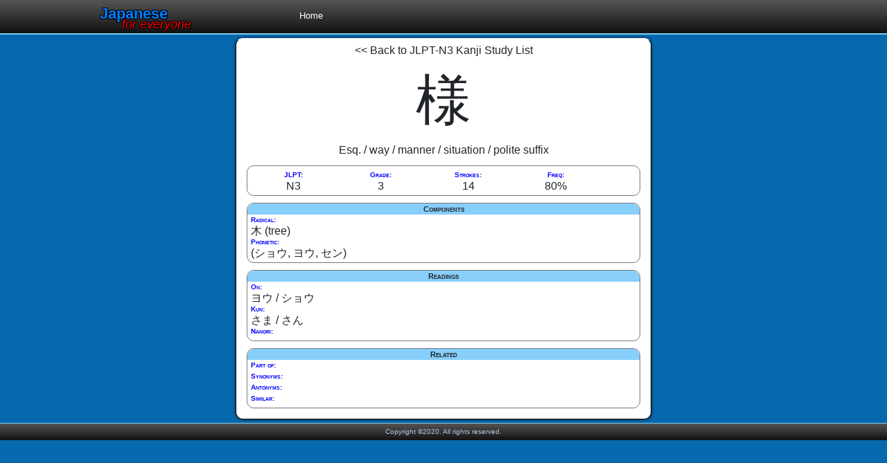

--- FILE ---
content_type: text/html; charset=UTF-8
request_url: https://www.japaneseforeveryone.com/kanji/%E6%A7%98
body_size: 988
content:
<!DOCTYPE html>

<html lang="en">
<head>
	<meta charset="utf-8">

	<title>Kanji 様 - JapaneseForEveryone</title>
	<meta name="viewport" content="width=device-width, initial-scale=1, shrink-to-fit=no">
	<meta name="description" content="Kanji 様 details: JLPT, grade, strokes, frequency, readings, components, related kanji and vocabulary.">
	<link rel="stylesheet" href="/css/main.css">
	<link rel="stylesheet" href="/css/kanjiapp.css">
</head>

<body>
	<header id="header">
		<nav>
			<div class="brand">
				<a href="/">Japanese <i>for everyone</i></a>
			</div>
			<ul class="main_menu">
				<li><a href="/">Home</a></li>
			</ul>
		</nav>
	</header>

    <section id="main" role="main">
		<a href="/kanji/jlpt/n3">&lt;&lt; Back to JLPT-N3 Kanji Study List</a>

		<div id="kanji_info">
			<div id="kanji_info_diagram">
				<div id="kanji_info_literal">様</div>
				<div id="kanji_info_meaning">Esq. / way / manner / situation / polite suffix</div>
			</div>

			<div id="kanji_info_misc">
				<div id="kanji_info_jlpt"><label>JLPT:</label><span>N3</span></div>
				<div id="kanji_info_grade"><label>Grade:</label><span>3</span></div>
				<div id="kanji_info_strokes"><label>Strokes:</label><span>14</span></div>
				<div id="kanji_info_freq"><label>Freq:</label><span>80%</span></div>
			</div>

			<div id="kanji_info_components">
				<h4>Components</h4>
				<div id="kanji_info_radical"><label>Radical:</label><span>木 (tree)</span></div>
				<div id="kanji_info_phonetic"><label>Phonetic:</label><span> (ショウ, ヨウ, セン)</span></div>
			</div>

			<div id="kanji_info_readings">
				<h4>Readings</h4>
				<div id="kanji_info_on"><label>On:</label><span>ヨウ / ショウ</span></div>
				<div id="kanji_info_kun"><label>Kun:</label><span>さま / さん</span></div>
				<div id="kanji_info_nanori"><label>Nanori:</label><span></span></div>
			</div>

			<div id="kanji_info_related">
				<h4>Related</h4>
				<div id="kanji_info_partof">
					<label>Part of:</label>
					<ul class="kanji_list"></ul>
				</div>
				<div id="kanji_info_synonyms">
					<label>Synonyms:</label>
					<ul class="kanji_list"></ul>
				</div>
				<div id="kanji_info_antonyms">
					<label>Antonyms:</label>
					<ul class="kanji_list"></ul>
				</div>
				<div id="kanji_info_looklike">
					<label>Similar:</label>
					<ul class="kanji_list"></ul>
				</div>
			</div>
		</div>
    </section>
    
	<footer id="footer">
		Copyright &copy;2020. All rights reserved.
	</footer>

	<script src="/js/vendor/jquery-3.3.1.min.js"></script>
</body>
</html>
	


--- FILE ---
content_type: text/css; charset=utf-8
request_url: https://www.japaneseforeveryone.com/css/main.css
body_size: 2369
content:
@charset "utf-8";

/*!
 * Bootstrap Reboot v4.1.3 (https://getbootstrap.com/)
 * Copyright 2011-2018 The Bootstrap Authors
 * Copyright 2011-2018 Twitter, Inc.
 * Licensed under MIT (https://github.com/twbs/bootstrap/blob/master/LICENSE)
 * Forked from Normalize.css, licensed MIT (https://github.com/necolas/normalize.css/blob/master/LICENSE.md)
 */
*,::after,::before{box-sizing:border-box}
html{font-family:sans-serif;line-height:1.15;-webkit-text-size-adjust:100%;-ms-text-size-adjust:100%;-ms-overflow-style:scrollbar;-webkit-tap-highlight-color:transparent}
@-ms-viewport{width:device-width}
article,aside,figcaption,figure,footer,header,hgroup,main,nav,section{display:block}
body{margin:0;font-family:-apple-system,BlinkMacSystemFont,"Segoe UI",Roboto,"Helvetica Neue",Arial,sans-serif,"Apple Color Emoji","Segoe UI Emoji","Segoe UI Symbol","Noto Color Emoji";font-size:1rem;font-weight:400;line-height:1.5;color:#212529;text-align:left;background-color:#fff}
[tabindex="-1"]:focus{outline:0!important}
hr{box-sizing:content-box;height:0;overflow:visible}
h1,h2,h3,h4,h5,h6{margin-top:0;margin-bottom:.5rem}
p{margin-top:0;margin-bottom:1rem}
abbr[data-original-title],abbr[title]{text-decoration:underline;-webkit-text-decoration:underline dotted;text-decoration:underline dotted;cursor:help;border-bottom:0}
address{margin-bottom:1rem;font-style:normal;line-height:inherit}
dl,ol,ul{margin-top:0;margin-bottom:1rem}
ol ol,ol ul,ul ol,ul ul{margin-bottom:0}
dt{font-weight:700}
dd{margin-bottom:.5rem;margin-left:0}
blockquote{margin:0 0 1rem}
dfn{font-style:italic}
b,strong{font-weight:bolder}
small{font-size:80%}
sub,sup{position:relative;font-size:75%;line-height:0;vertical-align:baseline}
sub{bottom:-.25em}
sup{top:-.5em}
a{color:#007bff;text-decoration:none;background-color:transparent;-webkit-text-decoration-skip:objects}
a:hover{color:#0056b3;text-decoration:underline}
a:not([href]):not([tabindex]){color:inherit;text-decoration:none}
a:not([href]):not([tabindex]):focus,a:not([href]):not([tabindex]):hover{color:inherit;text-decoration:none}
a:not([href]):not([tabindex]):focus{outline:0}
code,kbd,pre,samp{font-family:SFMono-Regular,Menlo,Monaco,Consolas,"Liberation Mono","Courier New",monospace;font-size:1em}
pre{margin-top:0;margin-bottom:1rem;overflow:auto;-ms-overflow-style:scrollbar}
figure{margin:0 0 1rem}
img{vertical-align:middle;border-style:none}
svg{overflow:hidden;vertical-align:middle}
table{border-collapse:collapse}
caption{padding-top:.75rem;padding-bottom:.75rem;color:#6c757d;text-align:left;caption-side:bottom}
th{text-align:inherit}
label{display:inline-block;margin-bottom:.5rem}
button{border-radius:0}
button:focus{outline:1px dotted;outline:5px auto -webkit-focus-ring-color}
button,input,optgroup,select,textarea{margin:0;font-family:inherit;font-size:inherit;line-height:inherit}
button,input{overflow:visible}
button,select{text-transform:none}
[type=reset],[type=submit],button,html [type=button]{-webkit-appearance:button}
[type=button]::-moz-focus-inner,[type=reset]::-moz-focus-inner,[type=submit]::-moz-focus-inner,button::-moz-focus-inner{padding:0;border-style:none}
input[type=checkbox],input[type=radio]{box-sizing:border-box;padding:0}
input[type=date],input[type=datetime-local],input[type=month],input[type=time]{-webkit-appearance:listbox}
textarea{overflow:auto;resize:vertical}
fieldset{min-width:0;padding:0;margin:0;border:0}
legend{display:block;width:100%;max-width:100%;padding:0;margin-bottom:.5rem;font-size:1.5rem;line-height:inherit;color:inherit;white-space:normal}
progress{vertical-align:baseline}
[type=number]::-webkit-inner-spin-button,[type=number]::-webkit-outer-spin-button{height:auto}
[type=search]{outline-offset:-2px;-webkit-appearance:none}
[type=search]::-webkit-search-cancel-button,[type=search]::-webkit-search-decoration{-webkit-appearance:none}
::-webkit-file-upload-button{font:inherit;-webkit-appearance:button}
output{display:inline-block}
summary{display:list-item;cursor:pointer}
template{display:none}
[hidden]{display:none!important}
/*# sourceMappingURL=bootstrap-reboot.min.css.map */

html {
	background-color: #0769ad;
}

body {
	width: 100%;
	background-color: #0769ad;
	padding: 0;
	margin: 0;
}

a {
	color: inherit;
}

a:hover {
	color: inherit;
	text-decoration: underline;
}


/*****************************************************************************
* Header
*****************************************************************************/

header {
	padding: 0;
	margin: 0;
	background: #222;
	background: linear-gradient(to bottom, #555, #111);
	border: none;
	border-bottom: 2px solid #7acef4;
}

header nav {
	max-width: 1024px;
	margin: 0 auto;
    padding: 0.2em;
    padding-left: 1rem;
}

#header .brand {
	display: inline-block;
	width: 12em;
	text-align: left;
	font-size: 1.4em;
	color: #007bff;
    text-shadow: 1px 1px black, -1px -1px black, 1px -1px black, -1px 1px black;
    padding-top: 0;
    padding-bottom: 0.4em;
	text-decoration: none;
	font-weight: bold;
}

#header .brand i {
	font-weight: normal;
	font-size: 0.8em;
	position: relative;
	top: 0.75em;
	left: -4em;
	color: red;
	text-shadow: inherit;
}

#header .brand a:hover {
	text-decoration: none;
    text-shadow: 0 0 1px black, 0 0 5px green;
}

#header .main_menu {
	display: inline-block;
	margin-left: 10px;
	list-style-type: none;
	margin: 0;
	padding: 0;
}

#header .main_menu li {
	display: inline-block;
	font-size: 80%;
	margin: 5px 15px;
}

#header .main_menu a {
	color: white;
}

#header .main_menu a:hover {
	color: yellow;
	text-decoration: underline;
}

@media (max-width: 640px) {
	#header .brand {
		font-size: 1em;
	}
}

/*****************************************************************************
* Footer
*****************************************************************************/

#footer, footer {
	text-align: center;
    font-size: 0.6rem;
    color: LightSteelBlue;
	padding: 5px;
	background: linear-gradient(to bottom, #555, #111);
	border: none;
	border-top: 1px solid #7acef4;
}


/*****************************************************************************
* Main
*****************************************************************************/

#main, #main_content {
	border: none;
	padding: 5px;
	margin: 0 auto;
	text-align: center;
	width: 100%;
	background-color: white;
}

#main h1 {
	font-size: 1em;
	font-weight: normal;
	text-align: center;
}

@media (min-width: 640px) {
	#main {
	    border: 1px solid rgb(2,2,2);
		border-top: 1px solid rgb(250,250,250);
		border-radius: 10px;
		margin: 5px auto;
		max-width: 600px;
		box-shadow: 0 0 5px rgba(1,1,1,0.7);
	}
}

#main header h1 {
	display: inline;
	text-align: center;
	padding: 5px;
	font-weight: bold;
	font-size: 1.2em;
}

.post_card {
	display: block;
	max-width: 600px;
	border: 1px solid black;
	border-radius: 10px;
	padding: 10px;
	margin: 10px auto;
	text-align: center;
	background: lightskyblue;
}


--- FILE ---
content_type: text/css; charset=utf-8
request_url: https://www.japaneseforeveryone.com/css/kanjiapp.css
body_size: 789
content:
@charset "utf-8";

ul {
	list-style-type: none;
	margin: 0;
	padding: 0;
}

/***************
 * .kanji_list
 ***************/

ul.kanji_list li {
	display: inline-block;
	width: 3em;
	margin: 0.2em 0.1em;
	padding: 0.2em 0;
	line-height: 2em;
	vertical-align: top;
	text-align: center;
	border: none;
	border-radius: 5px;
    box-shadow: 1px 1px 2px 2px #ddd;
}

ul.kanji_list a:link, a:visited {
	color: black;
	font-size: 1.5em;
	font-weight: bold;
	text-decoration: none;
	line-height: 0.4em;
}

ul.kanji_list li:hover, li:active {
	background-color: lightskyblue;
}

ul.kanji_list b {
	display: block;
	color: navy;
	font-size: 0.4em;
	font-weight: normal;
}

/***************
 * .kanji_sets
 ***************/

#kanji_sets {
	padding: 5px;
	margin: 0 auto;
	text-align: center;
}

#kanji_sets h1 {
	font-size: 1em;
	font-weight: normal;
	text-align: center;
}

#kanji_sets a:link, a:visited {
	display: inline-block;
	border: 1px solid #555;
	border-radius: 10px;
	box-shadow: 2px 2px 1px 1px #aaa;

	margin: 5px;
	padding: 14px 25px;

	color: black;
	background-color: lightskyblue;

	font-weight: bold;
	text-align: center;
	text-decoration: none;
}

#kanji_sets a:hover, a:active {
	background-color: red;
}

/**************
 * .kanji_info
 **************/

#kanji_info_misc,#kanji_info_components,#kanji_info_readings,#kanji_info_related {
	border: 1px solid #777;
	border-radius: 10px;
	padding: 5px;
	margin: 10px;
	text-align: left;
	line-height: 1em;
}

#kanji_info h1 {
	font-size: 1em;
	font-weight: normal;
	text-align: center;
}

#kanji_info h4 {
	display: block;
	text-align: center;
	background-color: lightskyblue;
	font-size: 0.7em;
	font-weight: bold;
	font-variant: small-caps;
	border-radius: 10px 10px 0 0;
	margin: -5px -5px 0 -5px;
}

#kanji_info_diagram div {
	text-align: center;
}

#kanji_info label {
	display: block;
	font-size: 0.6em;
	font-weight: bold;
	font-variant: small-caps;
	color: blue;
	margin: 0;
	padding: 0;
}

#kanji_info_literal {
	font-size: 5em;
	text-align: center;
}

#kanji_info_misc span {
	margin-left: 0;
}

#kanji_info_misc div {
	display: inline-block;
	text-align: center;
	width: 22%;
	padding: 0;
	margin: 0;
}


/************
 * #svgkanji
 ************/

#svgkanji path {
	fill: none;
	opacity: 1.0;
	stroke: #000;
	stroke-width: 5px;
	stroke-linecap: round;
	stroke-linejoin: round;
	stroke-dasharray: 100%;
	stroke-dashoffset: 0%;
}

#svgkanji2 path {
	opacity: 1.0;
	fill: none;
	stroke: #777;
	stroke-width: 5px;
	stroke-linecap: round;
	stroke-linejoin: round;
}

